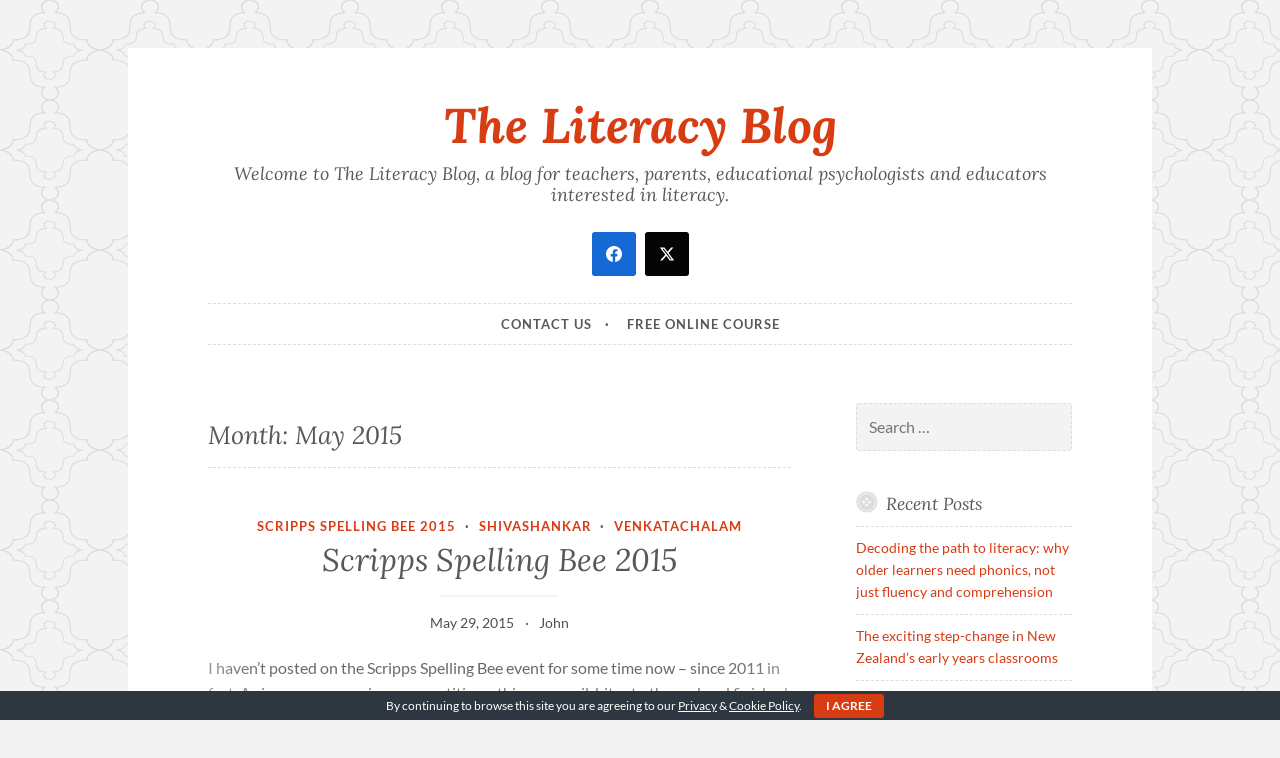

--- FILE ---
content_type: text/html; charset=UTF-8
request_url: https://theliteracyblog.com/2015/05/
body_size: 20670
content:
<!DOCTYPE html>
<html lang="en-US">
<head><link rel="stylesheet" href="https://theliteracyblog.com/content/cache/minify/ebeb9.default.include.9bee40.css" media="all" />

<meta charset="UTF-8">
<meta name="viewport" content="width=device-width, initial-scale=1">
<link rel="profile" href="http://gmpg.org/xfn/11">
<link rel="pingback" href="https://theliteracyblog.com/wp/xmlrpc.php">

<meta name='robots' content='noindex, follow' />
<!-- Jetpack Site Verification Tags -->

	<!-- This site is optimized with the Yoast SEO plugin v25.8 - https://yoast.com/wordpress/plugins/seo/ -->
	<title>May 2015 - The Literacy Blog</title>
	<meta property="og:locale" content="en_US" />
	<meta property="og:type" content="website" />
	<meta property="og:title" content="May 2015 - The Literacy Blog" />
	<meta property="og:url" content="https://theliteracyblog.com/2015/05/" />
	<meta property="og:site_name" content="The Literacy Blog" />
	<meta name="twitter:card" content="summary_large_image" />
	<meta name="twitter:site" content="@SWLiteracy" />
	<script type="application/ld+json" class="yoast-schema-graph">{"@context":"https://schema.org","@graph":[{"@type":"CollectionPage","@id":"https://theliteracyblog.com/2015/05/","url":"https://theliteracyblog.com/2015/05/","name":"May 2015 - The Literacy Blog","isPartOf":{"@id":"https://theliteracyblog.com/#website"},"breadcrumb":{"@id":"https://theliteracyblog.com/2015/05/#breadcrumb"},"inLanguage":"en-US"},{"@type":"BreadcrumbList","@id":"https://theliteracyblog.com/2015/05/#breadcrumb","itemListElement":[{"@type":"ListItem","position":1,"name":"Home","item":"https://theliteracyblog.com/"},{"@type":"ListItem","position":2,"name":"Archives for May 2015"}]},{"@type":"WebSite","@id":"https://theliteracyblog.com/#website","url":"https://theliteracyblog.com/","name":"The Literacy Blog","description":"Welcome to The Literacy Blog, a blog for teachers, parents, educational psychologists and educators interested in literacy.","potentialAction":[{"@type":"SearchAction","target":{"@type":"EntryPoint","urlTemplate":"https://theliteracyblog.com/?s={search_term_string}"},"query-input":{"@type":"PropertyValueSpecification","valueRequired":true,"valueName":"search_term_string"}}],"inLanguage":"en-US"}]}</script>
	<!-- / Yoast SEO plugin. -->


<link rel='dns-prefetch' href='//secure.gravatar.com' />
<link rel='dns-prefetch' href='//stats.wp.com' />
<link rel='dns-prefetch' href='//v0.wordpress.com' />
<link rel="alternate" type="application/rss+xml" title="The Literacy Blog &raquo; Feed" href="https://theliteracyblog.com/feed/" />
<link rel="alternate" type="application/rss+xml" title="The Literacy Blog &raquo; Comments Feed" href="https://theliteracyblog.com/comments/feed/" />
<style id='wp-img-auto-sizes-contain-inline-css' type='text/css'>
img:is([sizes=auto i],[sizes^="auto," i]){contain-intrinsic-size:3000px 1500px}
/*# sourceURL=wp-img-auto-sizes-contain-inline-css */
</style>
<style id='wp-block-library-inline-css' type='text/css'>
:root{--wp-block-synced-color:#7a00df;--wp-block-synced-color--rgb:122,0,223;--wp-bound-block-color:var(--wp-block-synced-color);--wp-editor-canvas-background:#ddd;--wp-admin-theme-color:#007cba;--wp-admin-theme-color--rgb:0,124,186;--wp-admin-theme-color-darker-10:#006ba1;--wp-admin-theme-color-darker-10--rgb:0,107,160.5;--wp-admin-theme-color-darker-20:#005a87;--wp-admin-theme-color-darker-20--rgb:0,90,135;--wp-admin-border-width-focus:2px}@media (min-resolution:192dpi){:root{--wp-admin-border-width-focus:1.5px}}.wp-element-button{cursor:pointer}:root .has-very-light-gray-background-color{background-color:#eee}:root .has-very-dark-gray-background-color{background-color:#313131}:root .has-very-light-gray-color{color:#eee}:root .has-very-dark-gray-color{color:#313131}:root .has-vivid-green-cyan-to-vivid-cyan-blue-gradient-background{background:linear-gradient(135deg,#00d084,#0693e3)}:root .has-purple-crush-gradient-background{background:linear-gradient(135deg,#34e2e4,#4721fb 50%,#ab1dfe)}:root .has-hazy-dawn-gradient-background{background:linear-gradient(135deg,#faaca8,#dad0ec)}:root .has-subdued-olive-gradient-background{background:linear-gradient(135deg,#fafae1,#67a671)}:root .has-atomic-cream-gradient-background{background:linear-gradient(135deg,#fdd79a,#004a59)}:root .has-nightshade-gradient-background{background:linear-gradient(135deg,#330968,#31cdcf)}:root .has-midnight-gradient-background{background:linear-gradient(135deg,#020381,#2874fc)}:root{--wp--preset--font-size--normal:16px;--wp--preset--font-size--huge:42px}.has-regular-font-size{font-size:1em}.has-larger-font-size{font-size:2.625em}.has-normal-font-size{font-size:var(--wp--preset--font-size--normal)}.has-huge-font-size{font-size:var(--wp--preset--font-size--huge)}.has-text-align-center{text-align:center}.has-text-align-left{text-align:left}.has-text-align-right{text-align:right}.has-fit-text{white-space:nowrap!important}#end-resizable-editor-section{display:none}.aligncenter{clear:both}.items-justified-left{justify-content:flex-start}.items-justified-center{justify-content:center}.items-justified-right{justify-content:flex-end}.items-justified-space-between{justify-content:space-between}.screen-reader-text{border:0;clip-path:inset(50%);height:1px;margin:-1px;overflow:hidden;padding:0;position:absolute;width:1px;word-wrap:normal!important}.screen-reader-text:focus{background-color:#ddd;clip-path:none;color:#444;display:block;font-size:1em;height:auto;left:5px;line-height:normal;padding:15px 23px 14px;text-decoration:none;top:5px;width:auto;z-index:100000}html :where(.has-border-color){border-style:solid}html :where([style*=border-top-color]){border-top-style:solid}html :where([style*=border-right-color]){border-right-style:solid}html :where([style*=border-bottom-color]){border-bottom-style:solid}html :where([style*=border-left-color]){border-left-style:solid}html :where([style*=border-width]){border-style:solid}html :where([style*=border-top-width]){border-top-style:solid}html :where([style*=border-right-width]){border-right-style:solid}html :where([style*=border-bottom-width]){border-bottom-style:solid}html :where([style*=border-left-width]){border-left-style:solid}html :where(img[class*=wp-image-]){height:auto;max-width:100%}:where(figure){margin:0 0 1em}html :where(.is-position-sticky){--wp-admin--admin-bar--position-offset:var(--wp-admin--admin-bar--height,0px)}@media screen and (max-width:600px){html :where(.is-position-sticky){--wp-admin--admin-bar--position-offset:0px}}

/*# sourceURL=wp-block-library-inline-css */
</style><style id='global-styles-inline-css' type='text/css'>
:root{--wp--preset--aspect-ratio--square: 1;--wp--preset--aspect-ratio--4-3: 4/3;--wp--preset--aspect-ratio--3-4: 3/4;--wp--preset--aspect-ratio--3-2: 3/2;--wp--preset--aspect-ratio--2-3: 2/3;--wp--preset--aspect-ratio--16-9: 16/9;--wp--preset--aspect-ratio--9-16: 9/16;--wp--preset--color--black: #000000;--wp--preset--color--cyan-bluish-gray: #abb8c3;--wp--preset--color--white: #ffffff;--wp--preset--color--pale-pink: #f78da7;--wp--preset--color--vivid-red: #cf2e2e;--wp--preset--color--luminous-vivid-orange: #ff6900;--wp--preset--color--luminous-vivid-amber: #fcb900;--wp--preset--color--light-green-cyan: #7bdcb5;--wp--preset--color--vivid-green-cyan: #00d084;--wp--preset--color--pale-cyan-blue: #8ed1fc;--wp--preset--color--vivid-cyan-blue: #0693e3;--wp--preset--color--vivid-purple: #9b51e0;--wp--preset--gradient--vivid-cyan-blue-to-vivid-purple: linear-gradient(135deg,rgb(6,147,227) 0%,rgb(155,81,224) 100%);--wp--preset--gradient--light-green-cyan-to-vivid-green-cyan: linear-gradient(135deg,rgb(122,220,180) 0%,rgb(0,208,130) 100%);--wp--preset--gradient--luminous-vivid-amber-to-luminous-vivid-orange: linear-gradient(135deg,rgb(252,185,0) 0%,rgb(255,105,0) 100%);--wp--preset--gradient--luminous-vivid-orange-to-vivid-red: linear-gradient(135deg,rgb(255,105,0) 0%,rgb(207,46,46) 100%);--wp--preset--gradient--very-light-gray-to-cyan-bluish-gray: linear-gradient(135deg,rgb(238,238,238) 0%,rgb(169,184,195) 100%);--wp--preset--gradient--cool-to-warm-spectrum: linear-gradient(135deg,rgb(74,234,220) 0%,rgb(151,120,209) 20%,rgb(207,42,186) 40%,rgb(238,44,130) 60%,rgb(251,105,98) 80%,rgb(254,248,76) 100%);--wp--preset--gradient--blush-light-purple: linear-gradient(135deg,rgb(255,206,236) 0%,rgb(152,150,240) 100%);--wp--preset--gradient--blush-bordeaux: linear-gradient(135deg,rgb(254,205,165) 0%,rgb(254,45,45) 50%,rgb(107,0,62) 100%);--wp--preset--gradient--luminous-dusk: linear-gradient(135deg,rgb(255,203,112) 0%,rgb(199,81,192) 50%,rgb(65,88,208) 100%);--wp--preset--gradient--pale-ocean: linear-gradient(135deg,rgb(255,245,203) 0%,rgb(182,227,212) 50%,rgb(51,167,181) 100%);--wp--preset--gradient--electric-grass: linear-gradient(135deg,rgb(202,248,128) 0%,rgb(113,206,126) 100%);--wp--preset--gradient--midnight: linear-gradient(135deg,rgb(2,3,129) 0%,rgb(40,116,252) 100%);--wp--preset--font-size--small: 13px;--wp--preset--font-size--medium: 20px;--wp--preset--font-size--large: 36px;--wp--preset--font-size--x-large: 42px;--wp--preset--spacing--20: 0.44rem;--wp--preset--spacing--30: 0.67rem;--wp--preset--spacing--40: 1rem;--wp--preset--spacing--50: 1.5rem;--wp--preset--spacing--60: 2.25rem;--wp--preset--spacing--70: 3.38rem;--wp--preset--spacing--80: 5.06rem;--wp--preset--shadow--natural: 6px 6px 9px rgba(0, 0, 0, 0.2);--wp--preset--shadow--deep: 12px 12px 50px rgba(0, 0, 0, 0.4);--wp--preset--shadow--sharp: 6px 6px 0px rgba(0, 0, 0, 0.2);--wp--preset--shadow--outlined: 6px 6px 0px -3px rgb(255, 255, 255), 6px 6px rgb(0, 0, 0);--wp--preset--shadow--crisp: 6px 6px 0px rgb(0, 0, 0);}:where(.is-layout-flex){gap: 0.5em;}:where(.is-layout-grid){gap: 0.5em;}body .is-layout-flex{display: flex;}.is-layout-flex{flex-wrap: wrap;align-items: center;}.is-layout-flex > :is(*, div){margin: 0;}body .is-layout-grid{display: grid;}.is-layout-grid > :is(*, div){margin: 0;}:where(.wp-block-columns.is-layout-flex){gap: 2em;}:where(.wp-block-columns.is-layout-grid){gap: 2em;}:where(.wp-block-post-template.is-layout-flex){gap: 1.25em;}:where(.wp-block-post-template.is-layout-grid){gap: 1.25em;}.has-black-color{color: var(--wp--preset--color--black) !important;}.has-cyan-bluish-gray-color{color: var(--wp--preset--color--cyan-bluish-gray) !important;}.has-white-color{color: var(--wp--preset--color--white) !important;}.has-pale-pink-color{color: var(--wp--preset--color--pale-pink) !important;}.has-vivid-red-color{color: var(--wp--preset--color--vivid-red) !important;}.has-luminous-vivid-orange-color{color: var(--wp--preset--color--luminous-vivid-orange) !important;}.has-luminous-vivid-amber-color{color: var(--wp--preset--color--luminous-vivid-amber) !important;}.has-light-green-cyan-color{color: var(--wp--preset--color--light-green-cyan) !important;}.has-vivid-green-cyan-color{color: var(--wp--preset--color--vivid-green-cyan) !important;}.has-pale-cyan-blue-color{color: var(--wp--preset--color--pale-cyan-blue) !important;}.has-vivid-cyan-blue-color{color: var(--wp--preset--color--vivid-cyan-blue) !important;}.has-vivid-purple-color{color: var(--wp--preset--color--vivid-purple) !important;}.has-black-background-color{background-color: var(--wp--preset--color--black) !important;}.has-cyan-bluish-gray-background-color{background-color: var(--wp--preset--color--cyan-bluish-gray) !important;}.has-white-background-color{background-color: var(--wp--preset--color--white) !important;}.has-pale-pink-background-color{background-color: var(--wp--preset--color--pale-pink) !important;}.has-vivid-red-background-color{background-color: var(--wp--preset--color--vivid-red) !important;}.has-luminous-vivid-orange-background-color{background-color: var(--wp--preset--color--luminous-vivid-orange) !important;}.has-luminous-vivid-amber-background-color{background-color: var(--wp--preset--color--luminous-vivid-amber) !important;}.has-light-green-cyan-background-color{background-color: var(--wp--preset--color--light-green-cyan) !important;}.has-vivid-green-cyan-background-color{background-color: var(--wp--preset--color--vivid-green-cyan) !important;}.has-pale-cyan-blue-background-color{background-color: var(--wp--preset--color--pale-cyan-blue) !important;}.has-vivid-cyan-blue-background-color{background-color: var(--wp--preset--color--vivid-cyan-blue) !important;}.has-vivid-purple-background-color{background-color: var(--wp--preset--color--vivid-purple) !important;}.has-black-border-color{border-color: var(--wp--preset--color--black) !important;}.has-cyan-bluish-gray-border-color{border-color: var(--wp--preset--color--cyan-bluish-gray) !important;}.has-white-border-color{border-color: var(--wp--preset--color--white) !important;}.has-pale-pink-border-color{border-color: var(--wp--preset--color--pale-pink) !important;}.has-vivid-red-border-color{border-color: var(--wp--preset--color--vivid-red) !important;}.has-luminous-vivid-orange-border-color{border-color: var(--wp--preset--color--luminous-vivid-orange) !important;}.has-luminous-vivid-amber-border-color{border-color: var(--wp--preset--color--luminous-vivid-amber) !important;}.has-light-green-cyan-border-color{border-color: var(--wp--preset--color--light-green-cyan) !important;}.has-vivid-green-cyan-border-color{border-color: var(--wp--preset--color--vivid-green-cyan) !important;}.has-pale-cyan-blue-border-color{border-color: var(--wp--preset--color--pale-cyan-blue) !important;}.has-vivid-cyan-blue-border-color{border-color: var(--wp--preset--color--vivid-cyan-blue) !important;}.has-vivid-purple-border-color{border-color: var(--wp--preset--color--vivid-purple) !important;}.has-vivid-cyan-blue-to-vivid-purple-gradient-background{background: var(--wp--preset--gradient--vivid-cyan-blue-to-vivid-purple) !important;}.has-light-green-cyan-to-vivid-green-cyan-gradient-background{background: var(--wp--preset--gradient--light-green-cyan-to-vivid-green-cyan) !important;}.has-luminous-vivid-amber-to-luminous-vivid-orange-gradient-background{background: var(--wp--preset--gradient--luminous-vivid-amber-to-luminous-vivid-orange) !important;}.has-luminous-vivid-orange-to-vivid-red-gradient-background{background: var(--wp--preset--gradient--luminous-vivid-orange-to-vivid-red) !important;}.has-very-light-gray-to-cyan-bluish-gray-gradient-background{background: var(--wp--preset--gradient--very-light-gray-to-cyan-bluish-gray) !important;}.has-cool-to-warm-spectrum-gradient-background{background: var(--wp--preset--gradient--cool-to-warm-spectrum) !important;}.has-blush-light-purple-gradient-background{background: var(--wp--preset--gradient--blush-light-purple) !important;}.has-blush-bordeaux-gradient-background{background: var(--wp--preset--gradient--blush-bordeaux) !important;}.has-luminous-dusk-gradient-background{background: var(--wp--preset--gradient--luminous-dusk) !important;}.has-pale-ocean-gradient-background{background: var(--wp--preset--gradient--pale-ocean) !important;}.has-electric-grass-gradient-background{background: var(--wp--preset--gradient--electric-grass) !important;}.has-midnight-gradient-background{background: var(--wp--preset--gradient--midnight) !important;}.has-small-font-size{font-size: var(--wp--preset--font-size--small) !important;}.has-medium-font-size{font-size: var(--wp--preset--font-size--medium) !important;}.has-large-font-size{font-size: var(--wp--preset--font-size--large) !important;}.has-x-large-font-size{font-size: var(--wp--preset--font-size--x-large) !important;}
/*# sourceURL=global-styles-inline-css */
</style>

<style id='classic-theme-styles-inline-css' type='text/css'>
/*! This file is auto-generated */
.wp-block-button__link{color:#fff;background-color:#32373c;border-radius:9999px;box-shadow:none;text-decoration:none;padding:calc(.667em + 2px) calc(1.333em + 2px);font-size:1.125em}.wp-block-file__button{background:#32373c;color:#fff;text-decoration:none}
/*# sourceURL=/wp-includes/css/classic-themes.min.css */
</style>




<script type="text/javascript" src="https://theliteracyblog.com/wp/wp-includes/js/jquery/jquery.min.js?ver=3.7.1" id="jquery-js"></script>
<link rel="https://api.w.org/" href="https://theliteracyblog.com/wp-json/" /><link rel="EditURI" type="application/rsd+xml" title="RSD" href="https://theliteracyblog.com/wp/xmlrpc.php?rsd" />
<meta name="generator" content="WordPress 6.9" />
	<style>img#wpstats{display:none}</style>
		<style type="text/css">.recentcomments a{display:inline !important;padding:0 !important;margin:0 !important;}</style><style type="text/css" id="custom-background-css">
body.custom-background { background-image: url("https://theliteracyblog.com/content/themes/button/img/buttonbg20151103.png"); background-position: left top; background-size: auto; background-repeat: repeat; background-attachment: scroll; }
</style>
	<link rel="icon" href="https://theliteracyblog.com/content/uploads/2017/08/cropped-logo-150x150.png" sizes="32x32" />
<link rel="icon" href="https://theliteracyblog.com/content/uploads/2017/08/cropped-logo.png" sizes="192x192" />
<link rel="apple-touch-icon" href="https://theliteracyblog.com/content/uploads/2017/08/cropped-logo.png" />
<meta name="msapplication-TileImage" content="https://theliteracyblog.com/content/uploads/2017/08/cropped-logo.png" />
    <!-- Global site tag (gtag.js) - Google Analytics -->
    <script async src="https://www.googletagmanager.com/gtag/js?id=UA-142395770-1"></script>
    <script>
    window.dataLayer = window.dataLayer || [];
    function gtag(){dataLayer.push(arguments);}
    gtag('js', new Date());

    gtag('config', 'UA-142395770-1');
    </script>
    
</head>

<body class="archive date custom-background wp-theme-button wp-child-theme-button-child">
<div id="page" class="hfeed site">
	<a class="skip-link screen-reader-text" href="#content">Skip to content</a>

	<header id="masthead" class="site-header" role="banner">
		<div class="site-branding">
						
			

			<h1 class="site-title"><a href="https://theliteracyblog.com/" rel="home">The Literacy Blog</a></h1>
			<h2 class="site-description">Welcome to The Literacy Blog, a blog for teachers, parents, educational psychologists and educators interested in literacy.</h2>

						    <div id="header-widget-area" class="sm-header-widget-area widget-area" role="complementary">
			    <div class="social-media-widget">			<div class="textwidget">
		<div>

		
		<div class="ss-follow-wrapper ss-clearfix ss-small-buttons ss-with-spacing ss-columns-2 ss-default-style">

			
				<div class="ss-follow-column" data-ss-sf-network-id=&quot;facebook&quot;>
					<a href="https://www.facebook.com/SoundsWritePhonics/" class="ss-follow-network ss-facebook-color" rel="nofollow noopener" aria-label="facebook" target="_blank">
						<span class="ss-follow-icon"><svg class="ss-svg-icon" aria-hidden="true" role="img" focusable="false" width="32" height="32" viewBox="0 0 32 32" xmlns="http://www.w3.org/2000/svg"><path d="M32 16.098C32 7.208 24.837 0 16 0S0 7.207 0 16.098C0 24.133 5.851 30.792 13.5 32V20.751H9.437v-4.653H13.5V12.55c0-4.034 2.389-6.263 6.043-6.263 1.751 0 3.582.315 3.582.315v3.961h-2.018c-1.987 0-2.607 1.241-2.607 2.514v3.02h4.438l-.71 4.653H18.5V32C26.149 30.792 32 24.133 32 16.098z" /></svg></span>

						
											</a>
				</div><!-- END .ss-follow-column -->

			
				<div class="ss-follow-column" data-ss-sf-network-id=&quot;twitter&quot;>
					<a href="https://x.com/SWLiteracy" class="ss-follow-network ss-twitter-color" rel="nofollow noopener" aria-label="twitter" target="_blank">
						<span class="ss-follow-icon"><svg class="ss-svg-icon" aria-hidden="true" role="img" focusable="false" width="32" height="32" viewBox="0 0 24 24"><path d="M18.244 2.25h3.308l-7.227 8.26 8.502 11.24H16.17l-5.214-6.817L4.99 21.75H1.68l7.73-8.835L1.254 2.25H8.08l4.713 6.231zm-1.161 17.52h1.833L7.084 4.126H5.117z"></path></svg></span>

						
											</a>
				</div><!-- END .ss-follow-column -->

			
			</div>

		</div>

		
</div>
		</div>			    </div>     
			
		</div><!-- .site-branding -->
	</header><!-- #masthead -->

	
 
	

	<nav id="site-navigation" class="main-navigation" role="navigation">
		<button class="menu-toggle" aria-controls="primary-menu" aria-expanded="false">Menu</button>
		<div class="menu-menu-container"><ul id="primary-menu" class="menu"><li id="menu-item-478" class="menu-item menu-item-type-post_type menu-item-object-page menu-item-478"><a href="https://theliteracyblog.com/contact-us/">Contact Us</a></li>
<li id="menu-item-674" class="menu-item menu-item-type-post_type menu-item-object-page menu-item-674"><a href="https://theliteracyblog.com/free-online-course-to-teach-children-to-read-and-write/">Free online course</a></li>
</ul></div>	</nav><!-- #site-navigation -->

	</header><!-- #masthead -->

	<div id="content" class="site-content">
	<div id="primary" class="content-area">
		<main id="main" class="site-main" role="main">

		
			<header class="page-header">
	<h1 class="page-title">Month: <span>May 2015</span></h1></header><!-- .page-header -->

						
				
<article id="post-67" class="post-67 post type-post status-publish format-standard hentry category-scripps-spelling-bee-2015 category-shivashankar category-venkatachalam">
	<header class="entry-header">
		
					<span class="cat-links"><a href="https://theliteracyblog.com/category/scripps-spelling-bee-2015/" rel="category tag">Scripps Spelling Bee 2015</a> &middot; <a href="https://theliteracyblog.com/category/shivashankar/" rel="category tag">Shivashankar</a> &middot; <a href="https://theliteracyblog.com/category/venkatachalam/" rel="category tag">Venkatachalam</a></span>		
					<h1 class="entry-title"><a href="https://theliteracyblog.com/2015/05/29/scripps-spelling-bee-2015/" rel="bookmark">Scripps Spelling Bee 2015</a></h1>		
					<div class="entry-meta">
				<span class="posted-on"><a href="https://theliteracyblog.com/2015/05/29/scripps-spelling-bee-2015/" rel="bookmark"><time class="entry-date published updated" datetime="2015-05-29T13:40:00+01:00">May 29, 2015</time></a></span><span class="byline"> <span class="author vcard"><a class="url fn n" href="https://theliteracyblog.com/author/wjwalkerreadingcentre-co-uk/">John</a></span></span>			</div>
			</header><!-- .entry-header -->

			<div class="entry-summary">
			<p>I haven’t posted on the Scripps Spelling Bee event for some time now &#8211; since 2011 in fact. As in so many previous competitions, thiswas a nail-biter to the end and finished in a tie. It&#8217;s&nbsp;the second tied win in two consecutive years. Prior to 2014, there hadn’t been a tie for fifty-two years.&nbsp;In the&hellip; <a href="https://theliteracyblog.com/2015/05/29/scripps-spelling-bee-2015/" class="more-link">Continue reading <span class="screen-reader-text">Scripps Spelling Bee 2015</span></a></p>
		</div><!-- .entry-summary -->

			
	<footer class="entry-footer">
			</footer><!-- .entry-footer -->
</article><!-- #post-## -->

			
				
<article id="post-68" class="post-68 post type-post status-publish format-standard hentry category-mrs-janet-hilary category-sounds-write category-st-georges-cofe-ps">
	<header class="entry-header">
		
					<span class="cat-links"><a href="https://theliteracyblog.com/category/mrs-janet-hilary/" rel="category tag">Mrs Janet Hilary</a> &middot; <a href="https://theliteracyblog.com/category/sounds-write/" rel="category tag">Sounds-Write</a> &middot; <a href="https://theliteracyblog.com/category/st-georges-cofe-ps/" rel="category tag">St George's CofE PS</a></span>		
					<h1 class="entry-title"><a href="https://theliteracyblog.com/2015/05/21/our-wonderful-testimonial-from-jan-hilary-of-st-georges-c-of-e-primary-school/" rel="bookmark">Our wonderful testimonial from Jan Hilary of St George&#8217;s C of E Primary School</a></h1>		
					<div class="entry-meta">
				<span class="posted-on"><a href="https://theliteracyblog.com/2015/05/21/our-wonderful-testimonial-from-jan-hilary-of-st-georges-c-of-e-primary-school/" rel="bookmark"><time class="entry-date published updated" datetime="2015-05-21T14:12:00+01:00">May 21, 2015</time></a></span><span class="byline"> <span class="author vcard"><a class="url fn n" href="https://theliteracyblog.com/author/wjwalkerreadingcentre-co-uk/">John</a></span></span>			</div>
			</header><!-- .entry-header -->

			<div class="entry-summary">
			<p>Sounds-Write is very proud to be able to make public this testimonial from Mrs Janet Hilary, headteacher of St George&#8217;s Church of England Primary School in London. I recommend Sounds-Write to every teacher and school leader I meet. At St. George’s, where deprivation levels are extremely high, we achieve consistently outstanding results in all phases.&hellip; <a href="https://theliteracyblog.com/2015/05/21/our-wonderful-testimonial-from-jan-hilary-of-st-georges-c-of-e-primary-school/" class="more-link">Continue reading <span class="screen-reader-text">Our wonderful testimonial from Jan Hilary of St George&#8217;s C of E Primary School</span></a></p>
		</div><!-- .entry-summary -->

			
	<footer class="entry-footer">
			</footer><!-- .entry-footer -->
</article><!-- #post-## -->

			
				
<article id="post-69" class="post-69 post type-post status-publish format-standard hentry category-diane-mcguinness category-linguistic-phonics category-visual-phonics">
	<header class="entry-header">
		
					<span class="cat-links"><a href="https://theliteracyblog.com/category/diane-mcguinness/" rel="category tag">Diane McGuinness</a> &middot; <a href="https://theliteracyblog.com/category/linguistic-phonics/" rel="category tag">linguistic phonics</a> &middot; <a href="https://theliteracyblog.com/category/visual-phonics/" rel="category tag">visual phonics</a></span>		
					<h1 class="entry-title"><a href="https://theliteracyblog.com/2015/05/20/sound-to-print-the-appliance-of-science/" rel="bookmark">Sound to print: the appliance of science</a></h1>		
					<div class="entry-meta">
				<span class="posted-on"><a href="https://theliteracyblog.com/2015/05/20/sound-to-print-the-appliance-of-science/" rel="bookmark"><time class="entry-date published" datetime="2015-05-20T13:24:00+01:00">May 20, 2015</time><time class="updated" datetime="2021-12-20T08:55:09+00:00">December 20, 2021</time></a></span><span class="byline"> <span class="author vcard"><a class="url fn n" href="https://theliteracyblog.com/author/wjwalkerreadingcentre-co-uk/">John</a></span></span><span class="comments-link"><a href="https://theliteracyblog.com/2015/05/20/sound-to-print-the-appliance-of-science/#comments">4 Comments</a></span>			</div>
			</header><!-- .entry-header -->

			<div class="entry-summary">
			<p>‘Phonics,’ wrote Diane McGuinness, in her superb book Early Reading Instruction  ‘is a problematic word.’ Never was there a truer thing said! Why? Because ‘phonics’ is an umbrella term for all kinds of approaches, some good and some fair-to-middling-grim.  According to McGuinness, the ‘classification is unsatisfactory because it does not identify the critical difference in&hellip; <a href="https://theliteracyblog.com/2015/05/20/sound-to-print-the-appliance-of-science/" class="more-link">Continue reading <span class="screen-reader-text">Sound to print: the appliance of science</span></a></p>
		</div><!-- .entry-summary -->

			
	<footer class="entry-footer">
			</footer><!-- .entry-footer -->
</article><!-- #post-## -->

			
				
<article id="post-70" class="post-70 post type-post status-publish format-standard hentry category-daniel-willingham category-flash-cards category-john-hattie">
	<header class="entry-header">
		
					<span class="cat-links"><a href="https://theliteracyblog.com/category/daniel-willingham/" rel="category tag">Daniel Willingham</a> &middot; <a href="https://theliteracyblog.com/category/flash-cards/" rel="category tag">Flash cards</a> &middot; <a href="https://theliteracyblog.com/category/john-hattie/" rel="category tag">John Hattie</a></span>		
					<h1 class="entry-title"><a href="https://theliteracyblog.com/2015/05/16/why-doesnt-the-literacy-blog-advocate-the-use-of-flash-cards/" rel="bookmark">Why doesn’t The Literacy Blog advocate the use of flash cards?</a></h1>		
					<div class="entry-meta">
				<span class="posted-on"><a href="https://theliteracyblog.com/2015/05/16/why-doesnt-the-literacy-blog-advocate-the-use-of-flash-cards/" rel="bookmark"><time class="entry-date published updated" datetime="2015-05-16T13:02:00+01:00">May 16, 2015</time></a></span><span class="byline"> <span class="author vcard"><a class="url fn n" href="https://theliteracyblog.com/author/wjwalkerreadingcentre-co-uk/">John</a></span></span><span class="comments-link"><a href="https://theliteracyblog.com/2015/05/16/why-doesnt-the-literacy-blog-advocate-the-use-of-flash-cards/#comments">1 Comment</a></span>			</div>
			</header><!-- .entry-header -->

			<div class="entry-summary">
			<p>There are a number of reasons why I think that phonic programmes that advocate the use of flash cards are barking up the wrong tree. The use of flash cards is a legacy of old fashioned phonics programmes, which emphasise the visual/graphemic at the expense of the aural. Presenting children with flash cards, which are&hellip; <a href="https://theliteracyblog.com/2015/05/16/why-doesnt-the-literacy-blog-advocate-the-use-of-flash-cards/" class="more-link">Continue reading <span class="screen-reader-text">Why doesn’t The Literacy Blog advocate the use of flash cards?</span></a></p>
		</div><!-- .entry-summary -->

			
	<footer class="entry-footer">
			</footer><!-- .entry-footer -->
</article><!-- #post-## -->

			
				
<article id="post-71" class="post-71 post type-post status-publish format-standard has-post-thumbnail hentry category-uncategorized">
	<header class="entry-header">
					<div class="featured-image">
				<span class="corners">
					<img width="319" height="205" src="https://theliteracyblog.com/content/uploads/2015/05/Fisherman.jpg" class="attachment-button-featured size-button-featured wp-post-image" alt="" decoding="async" fetchpriority="high" srcset="https://theliteracyblog.com/content/uploads/2015/05/Fisherman.jpg 319w, https://theliteracyblog.com/content/uploads/2015/05/Fisherman-300x193.jpg 300w" sizes="(max-width: 319px) 100vw, 319px" />				</span>
				<a class="shadow" href="https://theliteracyblog.com/2015/05/14/i-t-a-a-great-idea-but-a-dismal-failure/" title="i.t.a: a great idea but a dismal failure!"><span class="screen-reader-text">i.t.a: a great idea but a dismal failure!</span></a>
			</div>
		
					<span class="cat-links"><a href="https://theliteracyblog.com/category/uncategorized/" rel="category tag">Uncategorized</a></span>		
					<h1 class="entry-title"><a href="https://theliteracyblog.com/2015/05/14/i-t-a-a-great-idea-but-a-dismal-failure/" rel="bookmark">i.t.a: a great idea but a dismal failure!</a></h1>		
					<div class="entry-meta">
				<span class="posted-on"><a href="https://theliteracyblog.com/2015/05/14/i-t-a-a-great-idea-but-a-dismal-failure/" rel="bookmark"><time class="entry-date published" datetime="2015-05-14T09:36:00+01:00">May 14, 2015</time><time class="updated" datetime="2025-07-07T14:13:14+01:00">July 7, 2025</time></a></span><span class="byline"> <span class="author vcard"><a class="url fn n" href="https://theliteracyblog.com/author/wjwalkerreadingcentre-co-uk/">John</a></span></span><span class="comments-link"><a href="https://theliteracyblog.com/2015/05/14/i-t-a-a-great-idea-but-a-dismal-failure/#comments">12 Comments</a></span>			</div>
			</header><!-- .entry-header -->

			<div class="entry-summary">
			<p>Talk to anyone today who was taught to read through i.t.a. (Initial Teaching Alphabet) and they will almost invariably tell you how they’ve never been able to spell correctly since.   As i.t.a. was more or less abandoned in the sixties/early seventies (though it did cling on for much longer in some places), many of&hellip; <a href="https://theliteracyblog.com/2015/05/14/i-t-a-a-great-idea-but-a-dismal-failure/" class="more-link">Continue reading <span class="screen-reader-text">i.t.a: a great idea but a dismal failure!</span></a></p>
		</div><!-- .entry-summary -->

			
	<footer class="entry-footer">
			</footer><!-- .entry-footer -->
</article><!-- #post-## -->

			
			
		
		</main><!-- #main -->
	</div><!-- #primary -->



<div id="secondary" class="widget-area" role="complementary">

	
	<aside id="search-2" class="widget widget_search"><form role="search" method="get" class="search-form" action="https://theliteracyblog.com/">
				<label>
					<span class="screen-reader-text">Search for:</span>
					<input type="search" class="search-field" placeholder="Search &hellip;" value="" name="s" />
				</label>
				<input type="submit" class="search-submit" value="Search" />
			</form></aside>
		<aside id="recent-posts-2" class="widget widget_recent_entries">
		<h1 class="widget-title">Recent Posts</h1>
		<ul>
											<li>
					<a href="https://theliteracyblog.com/2025/06/30/decoding-the-path-to-literacy-why-older-learners-need-phonics-not-just-fluency-and-comprehension/">Decoding the path to literacy: why older learners need phonics, not just fluency and comprehension</a>
									</li>
											<li>
					<a href="https://theliteracyblog.com/2024/07/05/the-exciting-step-change-in-new-zealands-early-years-classrooms/">The exciting step-change in New Zealand&#8217;s early years classrooms</a>
									</li>
											<li>
					<a href="https://theliteracyblog.com/2023/04/22/word-identification-word-recognition-sight-word-recognition-and-word-attack-all-synonyms-for-decoding/">Word identification, word recognition, sight word recognition and word attack &#8211; all synonyms for decoding</a>
									</li>
											<li>
					<a href="https://theliteracyblog.com/2022/10/24/questions-about-q-and-u-a-quandary/">Questions about < q > and < u >: a quandary?</a>
									</li>
											<li>
					<a href="https://theliteracyblog.com/2022/08/21/cant-blend-wont-blend-a-reprise/">Can&#8217;t blend, won&#8217;t blend &#8211; a reprise</a>
									</li>
					</ul>

		</aside><aside id="recent-comments-2" class="widget widget_recent_comments"><h1 class="widget-title">Recent Comments</h1><ul id="recentcomments"><li class="recentcomments"><span class="comment-author-link"><a href="http://www.sounds-write.co.uk/" class="url" rel="ugc external nofollow">John</a></span> on <a href="https://theliteracyblog.com/2024/07/05/the-exciting-step-change-in-new-zealands-early-years-classrooms/#comment-1236">The exciting step-change in New Zealand&#8217;s early years classrooms</a></li><li class="recentcomments"><span class="comment-author-link">Bronwyn</span> on <a href="https://theliteracyblog.com/2024/07/05/the-exciting-step-change-in-new-zealands-early-years-classrooms/#comment-1235">The exciting step-change in New Zealand&#8217;s early years classrooms</a></li><li class="recentcomments"><span class="comment-author-link">Olive</span> on <a href="https://theliteracyblog.com/2021/10/28/how-to-teach-spelling-the-story-continues/#comment-1083">How to teach spelling&#8230; the story continues</a></li><li class="recentcomments"><span class="comment-author-link"><a href="http://www.sounds-write.co.uk/" class="url" rel="ugc external nofollow">John</a></span> on <a href="https://theliteracyblog.com/2021/10/31/reading-the-tsunami/#comment-1082">Reading&#8230; the tsunami</a></li><li class="recentcomments"><span class="comment-author-link"><a href="http://www.sounds-write.co.uk/" class="url" rel="ugc external nofollow">John</a></span> on <a href="https://theliteracyblog.com/2021/10/28/how-to-teach-spelling-the-story-continues/#comment-1081">How to teach spelling&#8230; the story continues</a></li></ul></aside><aside id="archives-2" class="widget widget_archive"><h1 class="widget-title">Archives</h1>		<label class="screen-reader-text" for="archives-dropdown-2">Archives</label>
		<select id="archives-dropdown-2" name="archive-dropdown">
			
			<option value="">Select Month</option>
				<option value='https://theliteracyblog.com/2025/06/'> June 2025 </option>
	<option value='https://theliteracyblog.com/2024/07/'> July 2024 </option>
	<option value='https://theliteracyblog.com/2023/04/'> April 2023 </option>
	<option value='https://theliteracyblog.com/2022/10/'> October 2022 </option>
	<option value='https://theliteracyblog.com/2022/08/'> August 2022 </option>
	<option value='https://theliteracyblog.com/2021/11/'> November 2021 </option>
	<option value='https://theliteracyblog.com/2021/10/'> October 2021 </option>
	<option value='https://theliteracyblog.com/2021/08/'> August 2021 </option>
	<option value='https://theliteracyblog.com/2021/07/'> July 2021 </option>
	<option value='https://theliteracyblog.com/2021/04/'> April 2021 </option>
	<option value='https://theliteracyblog.com/2021/01/'> January 2021 </option>
	<option value='https://theliteracyblog.com/2020/12/'> December 2020 </option>
	<option value='https://theliteracyblog.com/2020/10/'> October 2020 </option>
	<option value='https://theliteracyblog.com/2020/06/'> June 2020 </option>
	<option value='https://theliteracyblog.com/2020/04/'> April 2020 </option>
	<option value='https://theliteracyblog.com/2020/03/'> March 2020 </option>
	<option value='https://theliteracyblog.com/2020/02/'> February 2020 </option>
	<option value='https://theliteracyblog.com/2019/08/'> August 2019 </option>
	<option value='https://theliteracyblog.com/2019/07/'> July 2019 </option>
	<option value='https://theliteracyblog.com/2019/06/'> June 2019 </option>
	<option value='https://theliteracyblog.com/2019/04/'> April 2019 </option>
	<option value='https://theliteracyblog.com/2019/02/'> February 2019 </option>
	<option value='https://theliteracyblog.com/2019/01/'> January 2019 </option>
	<option value='https://theliteracyblog.com/2018/11/'> November 2018 </option>
	<option value='https://theliteracyblog.com/2018/09/'> September 2018 </option>
	<option value='https://theliteracyblog.com/2018/08/'> August 2018 </option>
	<option value='https://theliteracyblog.com/2018/07/'> July 2018 </option>
	<option value='https://theliteracyblog.com/2018/06/'> June 2018 </option>
	<option value='https://theliteracyblog.com/2018/04/'> April 2018 </option>
	<option value='https://theliteracyblog.com/2018/03/'> March 2018 </option>
	<option value='https://theliteracyblog.com/2018/01/'> January 2018 </option>
	<option value='https://theliteracyblog.com/2017/12/'> December 2017 </option>
	<option value='https://theliteracyblog.com/2017/11/'> November 2017 </option>
	<option value='https://theliteracyblog.com/2017/10/'> October 2017 </option>
	<option value='https://theliteracyblog.com/2017/08/'> August 2017 </option>
	<option value='https://theliteracyblog.com/2017/05/'> May 2017 </option>
	<option value='https://theliteracyblog.com/2017/03/'> March 2017 </option>
	<option value='https://theliteracyblog.com/2017/02/'> February 2017 </option>
	<option value='https://theliteracyblog.com/2017/01/'> January 2017 </option>
	<option value='https://theliteracyblog.com/2016/12/'> December 2016 </option>
	<option value='https://theliteracyblog.com/2016/11/'> November 2016 </option>
	<option value='https://theliteracyblog.com/2016/10/'> October 2016 </option>
	<option value='https://theliteracyblog.com/2016/08/'> August 2016 </option>
	<option value='https://theliteracyblog.com/2016/07/'> July 2016 </option>
	<option value='https://theliteracyblog.com/2016/06/'> June 2016 </option>
	<option value='https://theliteracyblog.com/2016/05/'> May 2016 </option>
	<option value='https://theliteracyblog.com/2016/04/'> April 2016 </option>
	<option value='https://theliteracyblog.com/2016/03/'> March 2016 </option>
	<option value='https://theliteracyblog.com/2016/02/'> February 2016 </option>
	<option value='https://theliteracyblog.com/2016/01/'> January 2016 </option>
	<option value='https://theliteracyblog.com/2015/12/'> December 2015 </option>
	<option value='https://theliteracyblog.com/2015/11/'> November 2015 </option>
	<option value='https://theliteracyblog.com/2015/10/'> October 2015 </option>
	<option value='https://theliteracyblog.com/2015/09/'> September 2015 </option>
	<option value='https://theliteracyblog.com/2015/06/'> June 2015 </option>
	<option value='https://theliteracyblog.com/2015/05/' selected='selected'> May 2015 </option>
	<option value='https://theliteracyblog.com/2015/04/'> April 2015 </option>
	<option value='https://theliteracyblog.com/2015/03/'> March 2015 </option>
	<option value='https://theliteracyblog.com/2015/02/'> February 2015 </option>
	<option value='https://theliteracyblog.com/2015/01/'> January 2015 </option>
	<option value='https://theliteracyblog.com/2014/12/'> December 2014 </option>
	<option value='https://theliteracyblog.com/2014/11/'> November 2014 </option>
	<option value='https://theliteracyblog.com/2014/10/'> October 2014 </option>
	<option value='https://theliteracyblog.com/2014/09/'> September 2014 </option>
	<option value='https://theliteracyblog.com/2014/08/'> August 2014 </option>
	<option value='https://theliteracyblog.com/2014/07/'> July 2014 </option>
	<option value='https://theliteracyblog.com/2014/06/'> June 2014 </option>
	<option value='https://theliteracyblog.com/2014/05/'> May 2014 </option>
	<option value='https://theliteracyblog.com/2014/04/'> April 2014 </option>
	<option value='https://theliteracyblog.com/2014/03/'> March 2014 </option>
	<option value='https://theliteracyblog.com/2014/02/'> February 2014 </option>
	<option value='https://theliteracyblog.com/2014/01/'> January 2014 </option>
	<option value='https://theliteracyblog.com/2013/12/'> December 2013 </option>
	<option value='https://theliteracyblog.com/2013/11/'> November 2013 </option>
	<option value='https://theliteracyblog.com/2013/10/'> October 2013 </option>
	<option value='https://theliteracyblog.com/2013/09/'> September 2013 </option>
	<option value='https://theliteracyblog.com/2013/08/'> August 2013 </option>
	<option value='https://theliteracyblog.com/2013/07/'> July 2013 </option>
	<option value='https://theliteracyblog.com/2013/05/'> May 2013 </option>
	<option value='https://theliteracyblog.com/2013/04/'> April 2013 </option>
	<option value='https://theliteracyblog.com/2013/03/'> March 2013 </option>
	<option value='https://theliteracyblog.com/2013/02/'> February 2013 </option>
	<option value='https://theliteracyblog.com/2013/01/'> January 2013 </option>
	<option value='https://theliteracyblog.com/2012/12/'> December 2012 </option>
	<option value='https://theliteracyblog.com/2012/11/'> November 2012 </option>
	<option value='https://theliteracyblog.com/2012/10/'> October 2012 </option>
	<option value='https://theliteracyblog.com/2012/09/'> September 2012 </option>
	<option value='https://theliteracyblog.com/2012/07/'> July 2012 </option>
	<option value='https://theliteracyblog.com/2012/06/'> June 2012 </option>
	<option value='https://theliteracyblog.com/2012/05/'> May 2012 </option>
	<option value='https://theliteracyblog.com/2012/04/'> April 2012 </option>
	<option value='https://theliteracyblog.com/2012/03/'> March 2012 </option>
	<option value='https://theliteracyblog.com/2012/02/'> February 2012 </option>
	<option value='https://theliteracyblog.com/2012/01/'> January 2012 </option>
	<option value='https://theliteracyblog.com/2011/12/'> December 2011 </option>
	<option value='https://theliteracyblog.com/2011/11/'> November 2011 </option>
	<option value='https://theliteracyblog.com/2011/10/'> October 2011 </option>
	<option value='https://theliteracyblog.com/2011/09/'> September 2011 </option>
	<option value='https://theliteracyblog.com/2011/07/'> July 2011 </option>
	<option value='https://theliteracyblog.com/2011/06/'> June 2011 </option>
	<option value='https://theliteracyblog.com/2011/05/'> May 2011 </option>
	<option value='https://theliteracyblog.com/2011/04/'> April 2011 </option>
	<option value='https://theliteracyblog.com/2011/03/'> March 2011 </option>
	<option value='https://theliteracyblog.com/2011/02/'> February 2011 </option>
	<option value='https://theliteracyblog.com/2011/01/'> January 2011 </option>
	<option value='https://theliteracyblog.com/2010/12/'> December 2010 </option>
	<option value='https://theliteracyblog.com/2010/11/'> November 2010 </option>
	<option value='https://theliteracyblog.com/2010/10/'> October 2010 </option>
	<option value='https://theliteracyblog.com/2010/09/'> September 2010 </option>
	<option value='https://theliteracyblog.com/2010/08/'> August 2010 </option>
	<option value='https://theliteracyblog.com/2010/07/'> July 2010 </option>
	<option value='https://theliteracyblog.com/2010/06/'> June 2010 </option>
	<option value='https://theliteracyblog.com/2010/04/'> April 2010 </option>
	<option value='https://theliteracyblog.com/2010/03/'> March 2010 </option>
	<option value='https://theliteracyblog.com/2010/02/'> February 2010 </option>
	<option value='https://theliteracyblog.com/2010/01/'> January 2010 </option>
	<option value='https://theliteracyblog.com/2009/12/'> December 2009 </option>
	<option value='https://theliteracyblog.com/2009/11/'> November 2009 </option>
	<option value='https://theliteracyblog.com/2009/10/'> October 2009 </option>
	<option value='https://theliteracyblog.com/2009/09/'> September 2009 </option>
	<option value='https://theliteracyblog.com/2009/08/'> August 2009 </option>
	<option value='https://theliteracyblog.com/2009/07/'> July 2009 </option>
	<option value='https://theliteracyblog.com/2009/06/'> June 2009 </option>
	<option value='https://theliteracyblog.com/2009/05/'> May 2009 </option>
	<option value='https://theliteracyblog.com/2009/04/'> April 2009 </option>
	<option value='https://theliteracyblog.com/2009/03/'> March 2009 </option>

		</select>

			<script type="text/javascript">
/* <![CDATA[ */

( ( dropdownId ) => {
	const dropdown = document.getElementById( dropdownId );
	function onSelectChange() {
		setTimeout( () => {
			if ( 'escape' === dropdown.dataset.lastkey ) {
				return;
			}
			if ( dropdown.value ) {
				document.location.href = dropdown.value;
			}
		}, 250 );
	}
	function onKeyUp( event ) {
		if ( 'Escape' === event.key ) {
			dropdown.dataset.lastkey = 'escape';
		} else {
			delete dropdown.dataset.lastkey;
		}
	}
	function onClick() {
		delete dropdown.dataset.lastkey;
	}
	dropdown.addEventListener( 'keyup', onKeyUp );
	dropdown.addEventListener( 'click', onClick );
	dropdown.addEventListener( 'change', onSelectChange );
})( "archives-dropdown-2" );

//# sourceURL=WP_Widget_Archives%3A%3Awidget
/* ]]> */
</script>
</aside><aside id="categories-2" class="widget widget_categories"><h1 class="widget-title">Categories</h1><form action="https://theliteracyblog.com" method="get"><label class="screen-reader-text" for="cat">Categories</label><select  name='cat' id='cat' class='postform'>
	<option value='-1'>Select Category</option>
	<option class="level-0" value="382">&#8216;app&#8217;</option>
	<option class="level-0" value="220">&#8216;Broadcasting House&#8217;</option>
	<option class="level-0" value="574">&#8216;crushing the spirit&#8217;</option>
	<option class="level-0" value="313">&#8216;Freshmen common reads&#8217;</option>
	<option class="level-0" value="327">&#8216;ghoti&#8217;</option>
	<option class="level-0" value="609">&#8216;i before e</option>
	<option class="level-0" value="245">&#8216;Moving English forward&#8217;</option>
	<option class="level-0" value="515">&#8216;not fit for work&#8217;.</option>
	<option class="level-0" value="395">&#8216;On Language&#8217;</option>
	<option class="level-0" value="217">&#8216;one spelling</option>
	<option class="level-0" value="392">&#8216;Return to the Lost World&#8217;</option>
	<option class="level-0" value="233">&#8216;rofl&#8217;</option>
	<option class="level-0" value="45">&#8216;sight words&#8217;</option>
	<option class="level-0" value="287">&#8216;Silent letters&#8217;? Diane McGuinness</option>
	<option class="level-0" value="405">&#8216;The truth will out&#8217;</option>
	<option class="level-0" value="305">&#8216;The Wright Stuff&#8217;</option>
	<option class="level-0" value="266">&#8216;Time-limited&#8217; teaching of phonics</option>
	<option class="level-0" value="92">&#8216;Word of Mouth&#8217;</option>
	<option class="level-0" value="381">&#8216;Word of the year&#8217;</option>
	<option class="level-0" value="490">£2.5 billion of taxpayers money spent on National Strategies in primary schools</option>
	<option class="level-0" value="500">A History of the World in 100 Objects</option>
	<option class="level-0" value="486">A new literacy curriculum for Australia</option>
	<option class="level-0" value="367">a pot of gold</option>
	<option class="level-0" value="413">Adam Shaw</option>
	<option class="level-0" value="230">Adi Bloom</option>
	<option class="level-0" value="641">Adult illiteracy</option>
	<option class="level-0" value="351">Alan Gibbons</option>
	<option class="level-0" value="539">Albert Jack</option>
	<option class="level-0" value="342">Alex Bellos</option>
	<option class="level-0" value="389">Alexandre Borovik</option>
	<option class="level-0" value="187">Alison Clarke</option>
	<option class="level-0" value="286">Alison Hatch</option>
	<option class="level-0" value="657">alphabet</option>
	<option class="level-0" value="368">Amanda Seyfried</option>
	<option class="level-0" value="176">American Dialect Society</option>
	<option class="level-0" value="380">American Name Society</option>
	<option class="level-0" value="441">Amy Blade</option>
	<option class="level-0" value="353">An Act of Love</option>
	<option class="level-0" value="422">Anamika Veeramani</option>
	<option class="level-0" value="384">Anders K. Ericsson</option>
	<option class="level-0" value="153">Andrew Davis</option>
	<option class="level-0" value="264">Ann Keane</option>
	<option class="level-0" value="21">Anthony Radice</option>
	<option class="level-0" value="493">Antiquity</option>
	<option class="level-0" value="627">apodyterium</option>
	<option class="level-0" value="573">apostrophes</option>
	<option class="level-0" value="568">Arthur Ransome</option>
	<option class="level-0" value="130">Ashby and Rayner</option>
	<option class="level-0" value="83">Attenborough</option>
	<option class="level-0" value="522">Atticus</option>
	<option class="level-0" value="630">Australian curriculum</option>
	<option class="level-0" value="648">automaticity</option>
	<option class="level-0" value="618">autopeotomy</option>
	<option class="level-0" value="658">Baddiel</option>
	<option class="level-0" value="631">Barry McGaw</option>
	<option class="level-0" value="478">basic skills in reading and maths</option>
	<option class="level-0" value="439">Battle Cries</option>
	<option class="level-0" value="269">BBC</option>
	<option class="level-0" value="480">BBC 2&#8217;s Newsnight</option>
	<option class="level-0" value="341">BBC Breakfast</option>
	<option class="level-0" value="293">BBC eduction news</option>
	<option class="level-0" value="8">BBC news</option>
	<option class="level-0" value="309">BBC Radio 4</option>
	<option class="level-0" value="582">BBC reports</option>
	<option class="level-0" value="585">BBC Teachers &#8216;are scared of numercay&#8217;</option>
	<option class="level-0" value="653">belief</option>
	<option class="level-0" value="213">Belleville Primary School</option>
	<option class="level-0" value="207">Ben Zimmer</option>
	<option class="level-0" value="174">Ben Zimmer&#8217;s Visual Thesaurus</option>
	<option class="level-0" value="421">Benedict Brogan</option>
	<option class="level-0" value="431">Betrayed &#8211; Why Public Education Administrators Don&#8217;t Listen</option>
	<option class="level-0" value="489">Bev Humphrey</option>
	<option class="level-0" value="324">Biff and Chip</option>
	<option class="level-0" value="638">billions of pounds spent</option>
	<option class="level-0" value="114">Bonnie Macmillan</option>
	<option class="level-0" value="429">books v tv</option>
	<option class="level-0" value="456">Boris Johnson</option>
	<option class="level-0" value="58">Bounce</option>
	<option class="level-0" value="505">Boyd Tonkin</option>
	<option class="level-0" value="40">Bozeat CPS</option>
	<option class="level-0" value="202">Brazil</option>
	<option class="level-0" value="412">Brian Butterworth</option>
	<option class="level-0" value="271">Brian Lightman</option>
	<option class="level-0" value="655">Bright</option>
	<option class="level-0" value="147">Bruce Price</option>
	<option class="level-0" value="639">bureaucratic mindset</option>
	<option class="level-0" value="25">Cambridge assessment</option>
	<option class="level-0" value="157">Cambridge University</option>
	<option class="level-0" value="472">Campaign for the Book</option>
	<option class="level-0" value="652">can&#8217;t read</option>
	<option class="level-0" value="119">Carolyn Webb</option>
	<option class="level-0" value="152">Caron Callaghan</option>
	<option class="level-0" value="151">Casey-Lee Callaghan</option>
	<option class="level-0" value="626">Catch-up results</option>
	<option class="level-0" value="249">Catherine Johnson</option>
	<option class="level-0" value="646">causality</option>
	<option class="level-0" value="440">Caves of danger</option>
	<option class="level-0" value="442">Centre for Policy Studies</option>
	<option class="level-0" value="112">Chall</option>
	<option class="level-0" value="519">change and choice in education</option>
	<option class="level-0" value="160">Charlie Taylor</option>
	<option class="level-0" value="453">Charter schools</option>
	<option class="level-0" value="383">Chicago Post-Gazette</option>
	<option class="level-0" value="632">Children of the Code</option>
	<option class="level-0" value="564">Children&#8217;s lietrature</option>
	<option class="level-0" value="298">Children&#8217;s literature EA300</option>
	<option class="level-0" value="391">Chris Middleton</option>
	<option class="level-0" value="215">Chris Packham</option>
	<option class="level-0" value="569">Chris Woodhead</option>
	<option class="level-0" value="224">Christine Blower</option>
	<option class="level-0" value="415">Christine Gilbert</option>
	<option class="level-0" value="311">ciShanjo</option>
	<option class="level-0" value="363">Clare Tickell</option>
	<option class="level-0" value="255">Clear Teaching: With Direct instruction</option>
	<option class="level-0" value="41">Cockfoelds PS</option>
	<option class="level-0" value="340">Colchester Royal Grammar school in Essex</option>
	<option class="level-0" value="409">Creativity</option>
	<option class="level-0" value="349">cymotrichous</option>
	<option class="level-0" value="212">Daily Telegraph</option>
	<option class="level-0" value="15">Daisy Christodoulou</option>
	<option class="level-0" value="107">Daniel Willingham</option>
	<option class="level-0" value="656">Daniels</option>
	<option class="level-0" value="111">Daniels and Bright</option>
	<option class="level-0" value="162">David</option>
	<option class="level-0" value="214">David Attenborough</option>
	<option class="level-0" value="633">David Boulton</option>
	<option class="level-0" value="75">David Bowie</option>
	<option class="level-0" value="195">David Crystal</option>
	<option class="level-0" value="541">David Crystal&#8217;s blog</option>
	<option class="level-0" value="554">David Philpot</option>
	<option class="level-0" value="188">David Reedy</option>
	<option class="level-0" value="261">David Reynolds</option>
	<option class="level-0" value="622">DCSF</option>
	<option class="level-0" value="90">Debbie Hepplewhite</option>
	<option class="level-0" value="28">Debra Myhill</option>
	<option class="level-0" value="78">decodable readers</option>
	<option class="level-0" value="358">Deliberate practice</option>
	<option class="level-0" value="518">Denis Healey</option>
	<option class="level-0" value="430">Desmond Morris</option>
	<option class="level-0" value="185">DfE</option>
	<option class="level-0" value="180">DFS</option>
	<option class="level-0" value="320">Diacritics</option>
	<option class="level-0" value="17">Diane McGuinness</option>
	<option class="level-0" value="512">Diane Ravitch</option>
	<option class="level-0" value="483">Diane Ravtitch</option>
	<option class="level-0" value="322">Dianne Murphy</option>
	<option class="level-0" value="218">different sounds&#8217;</option>
	<option class="level-0" value="260">Digby Jones</option>
	<option class="level-0" value="236">Dorothy Bishop</option>
	<option class="level-0" value="586">dotting i&#8217;s</option>
	<option class="level-0" value="438">Doug Lemov</option>
	<option class="level-0" value="398">Dr Bethan Marshall</option>
	<option class="level-0" value="377">Dr Blank</option>
	<option class="level-0" value="96">Dr Derrie Clark</option>
	<option class="level-0" value="122">Dr Helen Abadzi</option>
	<option class="level-0" value="443">Dr John Marks</option>
	<option class="level-0" value="228">Dr Mary Bousted</option>
	<option class="level-0" value="310">Dr Paul Tench</option>
	<option class="level-0" value="525">Dr Sheila Lawlor</option>
	<option class="level-0" value="50">Dr Susan Rennie</option>
	<option class="level-0" value="336">Dr Yeap Ban Har</option>
	<option class="level-0" value="410">dyslexia</option>
	<option class="level-0" value="36">Early Reading Instruction</option>
	<option class="level-0" value="577">Economist</option>
	<option class="level-0" value="476">Ed Balls</option>
	<option class="level-0" value="533">Educational maxims</option>
	<option class="level-0" value="99">Edutopia</option>
	<option class="level-0" value="321">Elizabeth Spelke</option>
	<option class="level-0" value="259">Engelmann</option>
	<option class="level-0" value="257">Englemann</option>
	<option class="level-0" value="222">English and borrowing</option>
	<option class="level-0" value="616">English language</option>
	<option class="level-0" value="542">English Language Day</option>
	<option class="level-0" value="458">English spelling</option>
	<option class="level-0" value="403">Eric Hanushek</option>
	<option class="level-0" value="354">Evening Standard</option>
	<option class="level-0" value="556">Evidence based</option>
	<option class="level-0" value="548">Evidence-based practice</option>
	<option class="level-0" value="511">evidence-based research</option>
	<option class="level-0" value="356">Evolving English: One Language</option>
	<option class="level-0" value="610">except after c&#8217;</option>
	<option class="level-0" value="424">Expertise and Expert Performance</option>
	<option class="level-0" value="598">expertise and good practice</option>
	<option class="level-0" value="132">eye movements</option>
	<option class="level-0" value="344">facebook</option>
	<option class="level-0" value="370">fairy tales</option>
	<option class="level-0" value="545">falling standards</option>
	<option class="level-0" value="555">Falling standards in maths and literacy</option>
	<option class="level-0" value="183">Fishburn PS</option>
	<option class="level-0" value="562">Five good GCSEs</option>
	<option class="level-0" value="108">Flash cards</option>
	<option class="level-0" value="462">Frank Furedi</option>
	<option class="level-0" value="171">Frank Monaghan</option>
	<option class="level-0" value="497">Fraser Nelson</option>
	<option class="level-0" value="239">free online education</option>
	<option class="level-0" value="473">Friends of Latin</option>
	<option class="level-0" value="361">funding for phonics</option>
	<option class="level-0" value="507">Gabriela Gruder-Poni</option>
	<option class="level-0" value="369">Gary Oldman.</option>
	<option class="level-0" value="495">Genvieve von Petzinger</option>
	<option class="level-0" value="571">George Walden</option>
	<option class="level-0" value="296">Gerard Kelly</option>
	<option class="level-0" value="600">getting it right first time</option>
	<option class="level-0" value="172">Gill Jones</option>
	<option class="level-0" value="13">Glynis Cousins</option>
	<option class="level-0" value="634">good preparation for reading</option>
	<option class="level-0" value="169">Gordon Askew</option>
	<option class="level-0" value="659">Goswami</option>
	<option class="level-0" value="516">Government &#8216;guarantees&#8217;</option>
	<option class="level-0" value="642">government failure</option>
	<option class="level-0" value="590">government stats</option>
	<option class="level-0" value="597">Government White Paper</option>
	<option class="level-0" value="474">grade inflation</option>
	<option class="level-0" value="159">Graeme Paton</option>
	<option class="level-0" value="87">Graham Greene</option>
	<option class="level-0" value="319">grammar</option>
	<option class="level-0" value="137">grand old man of the Potteries</option>
	<option class="level-0" value="42">Greenbank PS</option>
	<option class="level-0" value="376">Greg Brooks</option>
	<option class="level-0" value="200">Greg Hurst</option>
	<option class="level-0" value="226">Greg Wallace</option>
	<option class="level-0" value="301">Gwendolyn</option>
	<option class="level-0" value="417">H. Rider Haggard</option>
	<option class="level-0" value="303">handwriting</option>
	<option class="level-0" value="550">Harriet Sergeant</option>
	<option class="level-0" value="275">Harry Potter</option>
	<option class="level-0" value="502">Hart and Risley</option>
	<option class="level-0" value="178">Hattie</option>
	<option class="level-0" value="243">Helen Ward</option>
	<option class="level-0" value="607">Hepplewhite</option>
	<option class="level-0" value="297">HFWs</option>
	<option class="level-0" value="129">High frequency words</option>
	<option class="level-0" value="5">history</option>
	<option class="level-0" value="337">history of English in 10 minutes</option>
	<option class="level-0" value="63">Homage to Jeanne Chall</option>
	<option class="level-0" value="661">Horizon</option>
	<option class="level-0" value="613">http://www.dyslexics.org.uk</option>
	<option class="level-0" value="378">Huffington Post</option>
	<option class="level-0" value="115">Huffington Post blog</option>
	<option class="level-0" value="134">Human Cognitive Architecture</option>
	<option class="level-0" value="390">i.t.a.</option>
	<option class="level-0" value="592">Ichthus</option>
	<option class="level-0" value="611">Identifying and Teaching Children and Young People with Dyslexia and Literacy Difficulties</option>
	<option class="level-0" value="561">IGCSEs</option>
	<option class="level-0" value="527">IGCSEs v GCSEs</option>
	<option class="level-0" value="89">illiteracy</option>
	<option class="level-0" value="549">illiteracy and social cost</option>
	<option class="level-0" value="295">Independent</option>
	<option class="level-0" value="283">Indian students</option>
	<option class="level-0" value="647">Indiana training institutions</option>
	<option class="level-0" value="2">Informational texts</option>
	<option class="level-0" value="637">innovation stifled</option>
	<option class="level-0" value="19">intrinsic and extraneous cognitive load</option>
	<option class="level-0" value="416">irrationalism</option>
	<option class="level-0" value="198">Jaber Jabbour</option>
	<option class="level-0" value="72">Jan Hilary</option>
	<option class="level-0" value="314">Jared Diamond</option>
	<option class="level-0" value="113">Jeanne</option>
	<option class="level-0" value="140">Jeanne Chall</option>
	<option class="level-0" value="76">Jeremy Paxman</option>
	<option class="level-0" value="74">Jim Bowie</option>
	<option class="level-0" value="606">Jim Rose&#8217;s Report</option>
	<option class="level-0" value="211">Jim Stigler</option>
	<option class="level-0" value="333">John Bald</option>
	<option class="level-0" value="450">John Bangs</option>
	<option class="level-0" value="106">John Hattie</option>
	<option class="level-0" value="400">John Humphrys</option>
	<option class="level-0" value="501">John Searle</option>
	<option class="level-0" value="364">John Steinbeck</option>
	<option class="level-0" value="133">John Sweller</option>
	<option class="level-0" value="135">Josiah Wedgwood</option>
	<option class="level-0" value="143">Journal of Research in Reading</option>
	<option class="level-0" value="454">Journal of the American Enterprise Institute.</option>
	<option class="level-0" value="467">Joyce</option>
	<option class="level-0" value="526">Judith Woods</option>
	<option class="level-0" value="587">Just a Phrase I&#8217;m Going Through</option>
	<option class="level-0" value="11">K Anders Ericsson</option>
	<option class="level-0" value="116">Karin Chenoweth</option>
	<option class="level-0" value="128">Karin James</option>
	<option class="level-0" value="419">Katharine Birbalsingh</option>
	<option class="level-0" value="193">Katie Ivens</option>
	<option class="level-0" value="308">Keith Stanovich</option>
	<option class="level-0" value="97">Kelli Sandman-Hurley</option>
	<option class="level-0" value="580">Kerry Hempenstall</option>
	<option class="level-0" value="459">Kingfisher First Encyclopedia</option>
	<option class="level-0" value="331">KIPP</option>
	<option class="level-0" value="250">Kitchen Table Math</option>
	<option class="level-0" value="481">Labour&#8217;s wasted billions.</option>
	<option class="level-0" value="165">Ladybird Books</option>
	<option class="level-0" value="628">Laodicean</option>
	<option class="level-0" value="475">Latin</option>
	<option class="level-0" value="91">Laura Wright</option>
	<option class="level-0" value="596">Laurie H. Rogers</option>
	<option class="level-0" value="434">Laurie Rogers</option>
	<option class="level-0" value="177">Learning and teaching</option>
	<option class="level-0" value="504">learning to talk</option>
	<option class="level-0" value="594">LEAs</option>
	<option class="level-0" value="316">LEGO</option>
	<option class="level-0" value="265">Leighton Andrews</option>
	<option class="level-0" value="117">Lennie Gwyther</option>
	<option class="level-0" value="460">letter names or sounds and spellings</option>
	<option class="level-0" value="248">Letters and Sounds</option>
	<option class="level-0" value="563">Lib Dems</option>
	<option class="level-0" value="546">library closures</option>
	<option class="level-0" value="445">Lincolnshire county council</option>
	<option class="level-0" value="318">linguistic apps</option>
	<option class="level-0" value="12">linguistic phonics</option>
	<option class="level-0" value="288">Linguistic tattoos</option>
	<option class="level-0" value="588">linguistics</option>
	<option class="level-0" value="251">literacy</option>
	<option class="level-0" value="551">Literacy standards</option>
	<option class="level-0" value="65">LJ</option>
	<option class="level-0" value="194">London Evening Standard</option>
	<option class="level-0" value="565">Lord of the Flies</option>
	<option class="level-0" value="534">Low standards in education. Terry Leahy</option>
	<option class="level-0" value="47">Macquarie University</option>
	<option class="level-0" value="52">Maggie Downie</option>
	<option class="level-0" value="651">MailOnline</option>
	<option class="level-0" value="357">Many Voices</option>
	<option class="level-0" value="125">Marieke Longcamp</option>
	<option class="level-0" value="621">Marilyn Jager Adams</option>
	<option class="level-0" value="234">Mark Henderson</option>
	<option class="level-0" value="446">Mark McCullough</option>
	<option class="level-0" value="16">Mark Seidenberg</option>
	<option class="level-0" value="575">market driven solutions</option>
	<option class="level-0" value="595">Martin Ivens</option>
	<option class="level-0" value="650">Mary Wakefield</option>
	<option class="level-0" value="457">Masha Bell</option>
	<option class="level-0" value="603">Master&#8217;s degrees for NQTs.</option>
	<option class="level-0" value="150">match-funding</option>
	<option class="level-0" value="557">mathematics</option>
	<option class="level-0" value="435">maths</option>
	<option class="level-0" value="491">maths and science GCSEs</option>
	<option class="level-0" value="334">mathz4kidz</option>
	<option class="level-0" value="57">Matthew Syed</option>
	<option class="level-0" value="529">Maurice Sendak</option>
	<option class="level-0" value="131">McGuinness</option>
	<option class="level-0" value="469">Melville</option>
	<option class="level-0" value="278">Melvyn Bragg</option>
	<option class="level-0" value="121">memory and learning</option>
	<option class="level-0" value="365">Michael Gove</option>
	<option class="level-0" value="10">Michael J. Prietula</option>
	<option class="level-0" value="95">Michael Rosen</option>
	<option class="level-0" value="225">Michael Rosen on art</option>
	<option class="level-0" value="407">Michael Shermer</option>
	<option class="level-0" value="399">Michael Welsh</option>
	<option class="level-0" value="428">Michelle Rhee</option>
	<option class="level-0" value="149">Mike Lloyd-Jones</option>
	<option class="level-0" value="521">Mike Smithson</option>
	<option class="level-0" value="617">millionth word</option>
	<option class="level-0" value="509">Minetter Marrin</option>
	<option class="level-0" value="455">Miriam Gross</option>
	<option class="level-0" value="449">Miriam Gross. &#8216;So why can&#8217;t they read&#8217;</option>
	<option class="level-0" value="30">Misty Adoniou</option>
	<option class="level-0" value="496">Mona McNee</option>
	<option class="level-0" value="100">morphemes</option>
	<option class="level-0" value="601">MOTs for teachers</option>
	<option class="level-0" value="205">Mr Verb</option>
	<option class="level-0" value="105">Mrs Janet Hilary</option>
	<option class="level-0" value="479">Mrs Neville-Rolfe</option>
	<option class="level-0" value="426">Ms Birbalsingh</option>
	<option class="level-0" value="697">Multikids</option>
	<option class="level-0" value="272">mumsnet</option>
	<option class="level-0" value="315">Natalie Angier</option>
	<option class="level-0" value="110">Nathaniel Swain</option>
	<option class="level-0" value="558">Naughty kids&#8217; names</option>
	<option class="level-0" value="498">Neil MacGregor</option>
	<option class="level-0" value="432">neuroscience</option>
	<option class="level-0" value="267">New reading test</option>
	<option class="level-0" value="494">New Scientish</option>
	<option class="level-0" value="408">New Scientist</option>
	<option class="level-0" value="127">New Sientist</option>
	<option class="level-0" value="282">New York Times</option>
	<option class="level-0" value="144">NFER</option>
	<option class="level-0" value="433">Nick Diaz</option>
	<option class="level-0" value="203">Nick Gibb</option>
	<option class="level-0" value="425">Nick Seaton</option>
	<option class="level-0" value="94">Nils Langer</option>
	<option class="level-0" value="484">No Child Left Behind</option>
	<option class="level-0" value="79">non-words</option>
	<option class="level-0" value="80">Nonsense Word Sound Swap</option>
	<option class="level-0" value="289">nonsense words</option>
	<option class="level-0" value="6">npr</option>
	<option class="level-0" value="538">Nursery rhymes</option>
	<option class="level-0" value="292">OECD</option>
	<option class="level-0" value="136">Ofsted</option>
	<option class="level-0" value="612">Ofsted Report &#8216;English at the crossroads&#8217;</option>
	<option class="level-0" value="362">Olivia O&#8217;Sullivan</option>
	<option class="level-0" value="55">one sound-different spellings</option>
	<option class="level-0" value="602">one-to-one catch-up</option>
	<option class="level-0" value="206">OUP</option>
	<option class="level-0" value="508">Our Right to Read</option>
	<option class="level-0" value="463">Over-protectiveness of children</option>
	<option class="level-0" value="175">Oxford Dictionaries</option>
	<option class="level-0" value="323">Oxford Reading Tree</option>
	<option class="level-0" value="219">Paddy O&#8217;Connell</option>
	<option class="level-0" value="532">Palisadesk</option>
	<option class="level-0" value="86">paucibacillary</option>
	<option class="level-0" value="14">Paul J Feltovich</option>
	<option class="level-0" value="59">Peak: Secrets from the New Science of Expertise</option>
	<option class="level-0" value="181">Perth</option>
	<option class="level-0" value="280">Peter Crome</option>
	<option class="level-0" value="23">Peter Daniels</option>
	<option class="level-0" value="154">Peter Daniels and William Bright</option>
	<option class="level-0" value="161">Peter Roache</option>
	<option class="level-0" value="506">PGCE</option>
	<option class="level-0" value="31">phonics</option>
	<option class="level-0" value="34">Phonics and how to teach it</option>
	<option class="level-0" value="32">Phonics screening check</option>
	<option class="level-0" value="182">phonics screening check 2013</option>
	<option class="level-0" value="246">phonics teaching</option>
	<option class="level-0" value="355">Phonics v whole language</option>
	<option class="level-0" value="304">phonics versus whole language</option>
	<option class="level-0" value="148">phonicsphobia</option>
	<option class="level-0" value="536">picture books</option>
	<option class="level-0" value="184">Pinchmill Lower</option>
	<option class="level-0" value="7">Pinyin</option>
	<option class="level-0" value="397">PISA data on maths</option>
	<option class="level-0" value="396">Pittsburgh Tribune-Review</option>
	<option class="level-0" value="537">PM blog</option>
	<option class="level-0" value="240">poetry</option>
	<option class="level-0" value="523">Policy Exchange</option>
	<option class="level-0" value="524">Politeia</option>
	<option class="level-0" value="81">prefixes and suffixes</option>
	<option class="level-0" value="698">Primary school results</option>
	<option class="level-0" value="660">print</option>
	<option class="level-0" value="168">Priory Rise School</option>
	<option class="level-0" value="237">Private Eye</option>
	<option class="level-0" value="46">Professor Anne Castles</option>
	<option class="level-0" value="544">professor Bernard Lamb</option>
	<option class="level-0" value="33">Professor Diane McGuinness. Professor Anne Castles</option>
	<option class="level-0" value="48">professor Domiinic Wyse</option>
	<option class="level-0" value="477">Professor Dylan Wiliam</option>
	<option class="level-0" value="290">pseudo words</option>
	<option class="level-0" value="576">Publication of past exam papers</option>
	<option class="level-0" value="93">Radio 4</option>
	<option class="level-0" value="216">Radio 4 Today</option>
	<option class="level-0" value="343">Radio 4 Today programme</option>
	<option class="level-0" value="401">Radio 4&#8217;s Today programme</option>
	<option class="level-0" value="142">readability</option>
	<option class="level-0" value="56">Reading and spelling</option>
	<option class="level-0" value="302">Reading and spelling tests versus SATs</option>
	<option class="level-0" value="468">Reading for pleasure</option>
	<option class="level-0" value="560">Reading Rainbow</option>
	<option class="level-0" value="379">reading tests</option>
	<option class="level-0" value="294">Reading to your child</option>
	<option class="level-0" value="299">Reading with kids</option>
	<option class="level-0" value="192">Real action</option>
	<option class="level-0" value="423">Rebecca Adlington</option>
	<option class="level-0" value="640">recession</option>
	<option class="level-0" value="69">regular and irregular spelling</option>
	<option class="level-0" value="599">Replacing the Strategies</option>
	<option class="level-0" value="461">Review of Early Years Foundation Stage</option>
	<option class="level-0" value="26">Rhea &#8211; super speller</option>
	<option class="level-0" value="386">Richard Alleyne</option>
	<option class="level-0" value="371">Richard Garner</option>
	<option class="level-0" value="643">rising marks</option>
	<option class="level-0" value="570">Robert Holland</option>
	<option class="level-0" value="4">Robert Peal</option>
	<option class="level-0" value="60">Robert Pool</option>
	<option class="level-0" value="388">Rocket science</option>
	<option class="level-0" value="328">Rod Liddle</option>
	<option class="level-0" value="520">Roland White</option>
	<option class="level-0" value="654">Rose Review of Early Reading</option>
	<option class="level-0" value="189">RRF</option>
	<option class="level-0" value="268">Russell Hobby</option>
	<option class="level-0" value="625">Salford reading test</option>
	<option class="level-0" value="366">Sam Rushforth-Willoughby</option>
	<option class="level-0" value="71">Sarah Collymore</option>
	<option class="level-0" value="66">Sarah Donarski</option>
	<option class="level-0" value="223">SATs</option>
	<option class="level-0" value="510">SATs 2009</option>
	<option class="level-0" value="448">SATs 2010</option>
	<option class="level-0" value="584">SATs debacle</option>
	<option class="level-0" value="291">Scarlett</option>
	<option class="level-0" value="593">Schofield and Sims</option>
	<option class="level-0" value="615">school libraries</option>
	<option class="level-0" value="471">School Library Association</option>
	<option class="level-0" value="591">school places.</option>
	<option class="level-0" value="209">school reports</option>
	<option class="level-0" value="608">Schott&#8217;s Vocab Blog</option>
	<option class="level-0" value="347">schwa</option>
	<option class="level-0" value="404">science and literacy</option>
	<option class="level-0" value="583">science sidelined</option>
	<option class="level-0" value="49">Scripps National Spelling Bee</option>
	<option class="level-0" value="229">Scripps National Spelling Bee 2012</option>
	<option class="level-0" value="350">Scripps Spelling Bee</option>
	<option class="level-0" value="102">Scripps Spelling Bee 2015</option>
	<option class="level-0" value="411">SEN Magazine</option>
	<option class="level-0" value="352">Shadow of the Minotaur</option>
	<option class="level-0" value="252">Shep Barbash</option>
	<option class="level-0" value="256">Shephard Barbash</option>
	<option class="level-0" value="101">Shivashankar</option>
	<option class="level-0" value="141">Should Textbooks Challenge Students</option>
	<option class="level-0" value="253">Sig Engelmann</option>
	<option class="level-0" value="196">Simon Horobin</option>
	<option class="level-0" value="619">Simon Winchester</option>
	<option class="level-0" value="3">Simple past tense endings for reading and spelling</option>
	<option class="level-0" value="375">simplified spelling</option>
	<option class="level-0" value="335">Singapore maths</option>
	<option class="level-0" value="254">Sir Michael Marmot</option>
	<option class="level-0" value="247">Sir Michael Wilshaw</option>
	<option class="level-0" value="466">Sir Mike Rake</option>
	<option class="level-0" value="514">Sir Stuart Rose</option>
	<option class="level-0" value="330">Smarter Learning Group</option>
	<option class="level-0" value="67">sophisticated spellings for GCSE</option>
	<option class="level-0" value="464">Sound Reading System</option>
	<option class="level-0" value="54">sound-to-print</option>
	<option class="level-0" value="204">sounds</option>
	<option class="level-0" value="38">Sounds-Write</option>
	<option class="level-0" value="329">Sounds-Write course in Alicante</option>
	<option class="level-0" value="418">Sounds-Write literacy</option>
	<option class="level-0" value="406">Sounds-Write report</option>
	<option class="level-0" value="636">speaking and listening</option>
	<option class="level-0" value="186">Spelfabet</option>
	<option class="level-0" value="62">spelling</option>
	<option class="level-0" value="604">spelling results for Y5</option>
	<option class="level-0" value="436">SpLD</option>
	<option class="level-0" value="70">St George&#8217;s</option>
	<option class="level-0" value="37">St George&#8217;s CEPS</option>
	<option class="level-0" value="104">St George&#8217;s CofE PS</option>
	<option class="level-0" value="145">St George&#8217;s Day</option>
	<option class="level-0" value="61">St George&#8217;s PS</option>
	<option class="level-0" value="44">St Michael&#8217;s CEPS</option>
	<option class="level-0" value="64">St Thomas Aquinas</option>
	<option class="level-0" value="167">St Thomas Aquinas CPS</option>
	<option class="level-0" value="43">St Thomas Aquinas RCPS</option>
	<option class="level-0" value="197">Standards and Testing Agency</option>
	<option class="level-0" value="553">statistics</option>
	<option class="level-0" value="118">Stepanie Owen Reeder</option>
	<option class="level-0" value="470">Stephen Hawking.</option>
	<option class="level-0" value="124">Stephen Linstead</option>
	<option class="level-0" value="270">Stephen Twigg</option>
	<option class="level-0" value="139">Stepping stones on the road to reading</option>
	<option class="level-0" value="394">Steve Barlow</option>
	<option class="level-0" value="393">Steve Skidmore</option>
	<option class="level-0" value="623">Stillness Junior school</option>
	<option class="level-0" value="138">Stoke-on-Trent primary schools</option>
	<option class="level-0" value="232">Stories of English</option>
	<option class="level-0" value="155">Sue Lyle</option>
	<option class="level-0" value="242">Sue Palmer</option>
	<option class="level-0" value="348">Sukanya Roy</option>
	<option class="level-0" value="427">Sunday Times</option>
	<option class="level-0" value="620">Support for Spelling</option>
	<option class="level-0" value="163">Susan Godsland</option>
	<option class="level-0" value="306">Suzanne Romaine</option>
	<option class="level-0" value="567">Swallows and Amazons</option>
	<option class="level-0" value="98">syllabification</option>
	<option class="level-0" value="279">synthetic phonics</option>
	<option class="level-0" value="649">Systematic phonics daily</option>
	<option class="level-0" value="578">Teach First</option>
	<option class="level-0" value="191">teach PRIMARY</option>
	<option class="level-0" value="285">Teacher of the Year</option>
	<option class="level-0" value="452">Teacher training</option>
	<option class="level-0" value="629">Teachers TV</option>
	<option class="level-0" value="559">Teaching assistants</option>
	<option class="level-0" value="704">Teaching Beginning Literacy</option>
	<option class="level-0" value="307">teaching foreign languages by five</option>
	<option class="level-0" value="274">teaching of phonics</option>
	<option class="level-0" value="227">teaching phonics</option>
	<option class="level-0" value="414">teaching reading and spelling</option>
	<option class="level-0" value="156">TeachingTimes</option>
	<option class="level-0" value="158">Telegraph</option>
	<option class="level-0" value="374">Terry Jones</option>
	<option class="level-0" value="231">TES</option>
	<option class="level-0" value="535">Tesco</option>
	<option class="level-0" value="531">test results</option>
	<option class="level-0" value="385">Texting</option>
	<option class="level-0" value="345">ThatReadingThing</option>
	<option class="level-0" value="120">The Age</option>
	<option class="level-0" value="402">the Atlantic magazine</option>
	<option class="level-0" value="29">The Conversation</option>
	<option class="level-0" value="485">The Death and Life of the American School System</option>
	<option class="level-0" value="166">The Discontented Pony</option>
	<option class="level-0" value="263">the Economist</option>
	<option class="level-0" value="543">The English Language Project</option>
	<option class="level-0" value="146">The English Writing System</option>
	<option class="level-0" value="530">The Fantastic Mr Fox</option>
	<option class="level-0" value="173">The Future of Phonics in Education and Learning conference</option>
	<option class="level-0" value="170">The Future of Phonics in Education conference</option>
	<option class="level-0" value="235">The Geek Manifesto</option>
	<option class="level-0" value="123">The Guardian</option>
	<option class="level-0" value="82">The Hunt</option>
	<option class="level-0" value="372">The Independent</option>
	<option class="level-0" value="487">The National Literacy Trust</option>
	<option class="level-0" value="238">The New Republic</option>
	<option class="level-0" value="338">the Open University</option>
	<option class="level-0" value="51">The Oxford Roald Dahl Dictionary</option>
	<option class="level-0" value="221">The Phonics Blog</option>
	<option class="level-0" value="683">The Phonics Screening Check</option>
	<option class="level-0" value="88">The Quiet American</option>
	<option class="level-0" value="492">The Scotsman</option>
	<option class="level-0" value="325">The Spectator</option>
	<option class="level-0" value="300">The Story of English in 100 Words</option>
	<option class="level-0" value="201">The Sun</option>
	<option class="level-0" value="262">The Telegraph</option>
	<option class="level-0" value="359">the TES</option>
	<option class="level-0" value="360">The Tickell review</option>
	<option class="level-0" value="199">The Times</option>
	<option class="level-0" value="22">The Traditional Teacher</option>
	<option class="level-0" value="210">the value of struggle</option>
	<option class="level-0" value="39">The Woodlands PS</option>
	<option class="level-0" value="24">The World&#8217;s Writing Systems</option>
	<option class="level-0" value="488">The Write Path</option>
	<option class="level-0" value="276">The Written World</option>
	<option class="level-0" value="579">Them as can</option>
	<option class="level-0" value="317">thepoke</option>
	<option class="level-0" value="513">Thomas Fordham Institute</option>
	<option class="level-0" value="572">Thorstein Veblen</option>
	<option class="level-0" value="126">Tiffany O&#8217;Callaghan</option>
	<option class="level-0" value="482">Times Online</option>
	<option class="level-0" value="339">Times Spelling Bee</option>
	<option class="level-0" value="444">Toby Young</option>
	<option class="level-0" value="27">Today programme</option>
	<option class="level-0" value="326">Tom Burkard</option>
	<option class="level-0" value="589">Torchwood</option>
	<option class="level-0" value="53">traditional phonics</option>
	<option class="level-0" value="284">Training v resources</option>
	<option class="level-0" value="244">training.</option>
	<option class="level-0" value="346">Tricia Millar</option>
	<option class="level-0" value="373">Trouble on the Heath</option>
	<option class="level-0" value="605">Tyldesley Primary School in Wigan</option>
	<option class="level-0" value="190">UKLA</option>
	<option class="level-0" value="552">Umberto Eco</option>
	<option class="level-0" value="1">Uncategorized</option>
	<option class="level-0" value="437">Uncommon Schools</option>
	<option class="level-0" value="447">Val Curtis</option>
	<option class="level-0" value="20">VAS blog</option>
	<option class="level-0" value="103">Venkatachalam</option>
	<option class="level-0" value="624">Vernon spelling test</option>
	<option class="level-0" value="35">visual phonics</option>
	<option class="level-0" value="635">Vocabulary in the early years</option>
	<option class="level-0" value="332">Warwick Mansell</option>
	<option class="level-0" value="68">Wellington College</option>
	<option class="level-0" value="312">Western Mail</option>
	<option class="level-0" value="528">Where the Wild Things Are</option>
	<option class="level-0" value="614">white boys still failing to learn to read and spell</option>
	<option class="level-0" value="73">Whole Language</option>
	<option class="level-0" value="77">Whole Language books</option>
	<option class="level-0" value="581">Whole Language versus Phonics</option>
	<option class="level-0" value="465">Why Johnny Can&#8217;t Read</option>
	<option class="level-0" value="566">William Golding</option>
	<option class="level-0" value="84">William Vright</option>
	<option class="level-0" value="540">Winchester</option>
	<option class="level-0" value="547">Wirral</option>
	<option class="level-0" value="451">Woman&#8217;s Hour.</option>
	<option class="level-0" value="164">Wood</option>
	<option class="level-0" value="18">Word building</option>
	<option class="level-0" value="208">WOTY</option>
	<option class="level-0" value="277">writing and reading</option>
	<option class="level-0" value="499">Writing at five years of age</option>
	<option class="level-0" value="387">writing by hand</option>
	<option class="level-0" value="85">Writing systems</option>
	<option class="level-0" value="273">Y1 check</option>
	<option class="level-0" value="241">Y1 phonics screening check</option>
	<option class="level-0" value="281">Y1 phonics screening test</option>
	<option class="level-0" value="109">Yacht</option>
	<option class="level-0" value="179">Yates</option>
	<option class="level-0" value="503">YouGov</option>
	<option class="level-0" value="420">youtube</option>
	<option class="level-0" value="258">Yvonne Meyer</option>
	<option class="level-0" value="9">Zhou Youguang</option>
</select>
</form><script type="text/javascript">
/* <![CDATA[ */

( ( dropdownId ) => {
	const dropdown = document.getElementById( dropdownId );
	function onSelectChange() {
		setTimeout( () => {
			if ( 'escape' === dropdown.dataset.lastkey ) {
				return;
			}
			if ( dropdown.value && parseInt( dropdown.value ) > 0 && dropdown instanceof HTMLSelectElement ) {
				dropdown.parentElement.submit();
			}
		}, 250 );
	}
	function onKeyUp( event ) {
		if ( 'Escape' === event.key ) {
			dropdown.dataset.lastkey = 'escape';
		} else {
			delete dropdown.dataset.lastkey;
		}
	}
	function onClick() {
		delete dropdown.dataset.lastkey;
	}
	dropdown.addEventListener( 'keyup', onKeyUp );
	dropdown.addEventListener( 'click', onClick );
	dropdown.addEventListener( 'change', onSelectChange );
})( "cat" );

//# sourceURL=WP_Widget_Categories%3A%3Awidget
/* ]]> */
</script>
</aside></div><!-- #secondary -->

	</div><!-- #content -->

	<footer id="colophon" class="site-footer" role="contentinfo">

				    <div id="footer-widget-area" class="sm-footer-widget-area widget-area" role="complementary">
		    <div class="social-media-widget">			<div class="textwidget">
		<div>

		
		<div class="ss-follow-wrapper ss-clearfix ss-small-buttons ss-with-spacing ss-columns-2 ss-default-style">

			
				<div class="ss-follow-column" data-ss-sf-network-id=&quot;facebook&quot;>
					<a href="https://www.facebook.com/SoundsWritePhonics/" class="ss-follow-network ss-facebook-color" rel="nofollow noopener" aria-label="facebook" target="_blank">
						<span class="ss-follow-icon"><svg class="ss-svg-icon" aria-hidden="true" role="img" focusable="false" width="32" height="32" viewBox="0 0 32 32" xmlns="http://www.w3.org/2000/svg"><path d="M32 16.098C32 7.208 24.837 0 16 0S0 7.207 0 16.098C0 24.133 5.851 30.792 13.5 32V20.751H9.437v-4.653H13.5V12.55c0-4.034 2.389-6.263 6.043-6.263 1.751 0 3.582.315 3.582.315v3.961h-2.018c-1.987 0-2.607 1.241-2.607 2.514v3.02h4.438l-.71 4.653H18.5V32C26.149 30.792 32 24.133 32 16.098z" /></svg></span>

						
											</a>
				</div><!-- END .ss-follow-column -->

			
				<div class="ss-follow-column" data-ss-sf-network-id=&quot;twitter&quot;>
					<a href="https://x.com/SWLiteracy" class="ss-follow-network ss-twitter-color" rel="nofollow noopener" aria-label="twitter" target="_blank">
						<span class="ss-follow-icon"><svg class="ss-svg-icon" aria-hidden="true" role="img" focusable="false" width="32" height="32" viewBox="0 0 24 24"><path d="M18.244 2.25h3.308l-7.227 8.26 8.502 11.24H16.17l-5.214-6.817L4.99 21.75H1.68l7.73-8.835L1.254 2.25H8.08l4.713 6.231zm-1.161 17.52h1.833L7.084 4.126H5.117z"></path></svg></span>

						
											</a>
				</div><!-- END .ss-follow-column -->

			
			</div>

		</div>

		
</div>
		</div>		    </div>
		     
                
		<div class="footer-menu-links">
			<a href="/privacy-policy/">Privacy Policy</a> :: <a href="/cookies-policy/">Cookies policy</a>
		</div>

	</footer><!-- #colophon -->
</div><!-- #page -->

<script type="speculationrules">
{"prefetch":[{"source":"document","where":{"and":[{"href_matches":"/*"},{"not":{"href_matches":["/wp/wp-*.php","/wp/wp-admin/*","/content/uploads/*","/content/*","/content/plugins/*","/content/themes/button-child/*","/content/themes/button/*","/*\\?(.+)"]}},{"not":{"selector_matches":"a[rel~=\"nofollow\"]"}},{"not":{"selector_matches":".no-prefetch, .no-prefetch a"}}]},"eagerness":"conservative"}]}
</script>
        
    <!-- Cookie Bar -->
<div id="eu-cookie-bar">By continuing to browse this site you are agreeing to our <a href='/privacy-policy'>Privacy</a> &amp; <a href='/cookies-policy'>Cookie Policy</a>. <button id="euCookieAcceptWP"  style="background:#d73c13;"  onclick="euSetCookie('euCookiesAcc', true, 30); euAcceptCookiesWP();">I agree</button></div>
<!-- End Cookie Bar -->
<script type="text/javascript" src="https://theliteracyblog.com/wp/wp-includes/js/dist/hooks.min.js?ver=dd5603f07f9220ed27f1" id="wp-hooks-js"></script>
<script type="text/javascript" src="https://theliteracyblog.com/wp/wp-includes/js/dist/i18n.min.js?ver=c26c3dc7bed366793375" id="wp-i18n-js"></script>
<script type="text/javascript" id="wp-i18n-js-after">
/* <![CDATA[ */
wp.i18n.setLocaleData( { 'text direction\u0004ltr': [ 'ltr' ] } );
//# sourceURL=wp-i18n-js-after
/* ]]> */
</script>
<script type="text/javascript" src="https://theliteracyblog.com/content/plugins/contact-form-7/includes/swv/js/index.js?ver=6.1.1" id="swv-js"></script>
<script type="text/javascript" id="contact-form-7-js-before">
/* <![CDATA[ */
var wpcf7 = {
    "api": {
        "root": "https:\/\/theliteracyblog.com\/wp-json\/",
        "namespace": "contact-form-7\/v1"
    },
    "cached": 1
};
//# sourceURL=contact-form-7-js-before
/* ]]> */
</script>
<script type="text/javascript" src="https://theliteracyblog.com/content/plugins/contact-form-7/includes/js/index.js?ver=6.1.1" id="contact-form-7-js"></script>
<script type="text/javascript" src="https://theliteracyblog.com/content/plugins/cookie-bar/js/cookie-bar.js?ver=1768871970" id="cookie-bar-js-js" defer="defer" data-wp-strategy="defer"></script>
<script type="text/javascript" src="https://theliteracyblog.com/content/themes/button/assets/js/navigation.js?ver=20120206" id="button-navigation-js" defer="defer" data-wp-strategy="defer"></script>
<script type="text/javascript" src="https://theliteracyblog.com/content/themes/button/assets/js/skip-link-focus-fix.js?ver=20130115" id="button-skip-link-focus-fix-js" defer="defer" data-wp-strategy="defer"></script>
<script type="text/javascript" id="jetpack-stats-js-before">
/* <![CDATA[ */
_stq = window._stq || [];
_stq.push([ "view", JSON.parse("{\"v\":\"ext\",\"blog\":\"62519699\",\"post\":\"0\",\"tz\":\"0\",\"srv\":\"theliteracyblog.com\",\"arch_date\":\"2015\\\/05\",\"arch_results\":\"5\",\"j\":\"1:14.9.1\"}") ]);
_stq.push([ "clickTrackerInit", "62519699", "0" ]);
//# sourceURL=jetpack-stats-js-before
/* ]]> */
</script>
<script type="text/javascript" src="https://stats.wp.com/e-202604.js" id="jetpack-stats-js" defer="defer" data-wp-strategy="defer"></script>
<script type="text/javascript" id="socialsnap-js-js-extra">
/* <![CDATA[ */
var socialsnap_script = {"ajaxurl":"https://theliteracyblog.com/wp/wp-admin/admin-ajax.php","on_media_width":"250","on_media_height":"250","nonce":"4e172f29e6","post_id":"0"};
var socialsnap_script = {"ajaxurl":"https://theliteracyblog.com/wp/wp-admin/admin-ajax.php","on_media_width":"250","on_media_height":"250","nonce":"4e172f29e6","post_id":"0"};
//# sourceURL=socialsnap-js-js-extra
/* ]]> */
</script>
<script type="text/javascript" src="https://theliteracyblog.com/content/plugins/socialsnap/assets/js/socialsnap.js?ver=1.4" id="socialsnap-js-js"></script>

</body>
</html>

<!--
Performance optimized by W3 Total Cache. Learn more: https://www.boldgrid.com/w3-total-cache/

Page Caching using Disk: Enhanced 
Minified using Disk

Served from: theliteracyblog.com @ 2026-01-20 01:19:30 by W3 Total Cache
-->